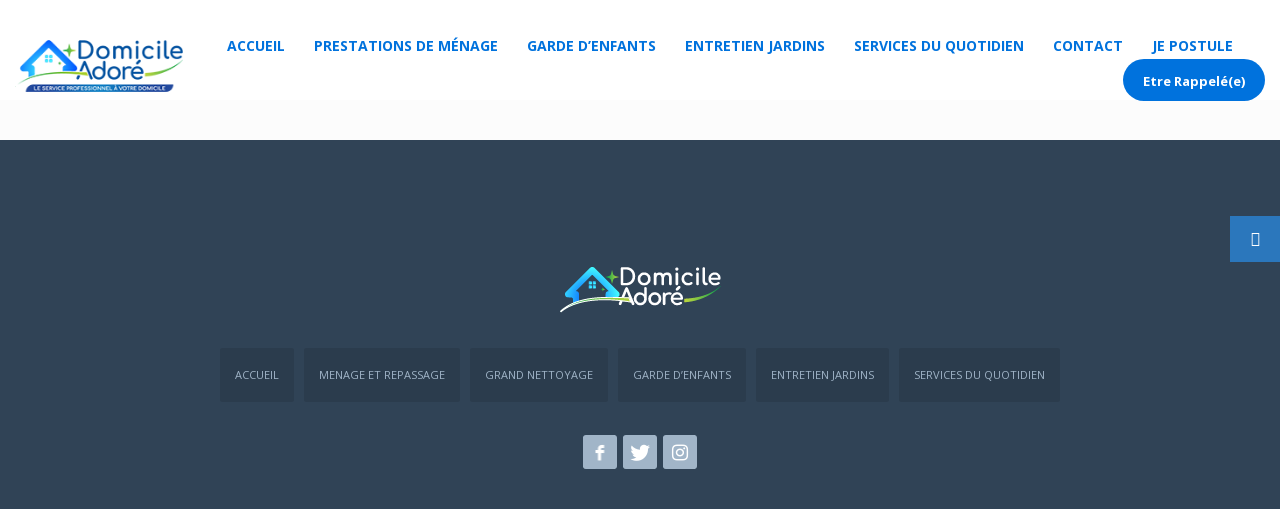

--- FILE ---
content_type: text/html; charset=UTF-8
request_url: https://domicile-adore.fr/znpb_template_mngr/test/
body_size: 10358
content:
<!DOCTYPE html>
<html lang="fr-FR">
<head>
<meta charset="UTF-8"/>
<meta name="twitter:widgets:csp" content="on"/>
<link rel="profile" href="http://gmpg.org/xfn/11"/>
<link rel="pingback" href="https://domicile-adore.fr/xmlrpc.php"/>

<meta name='robots' content='index, follow, max-image-preview:large, max-snippet:-1, max-video-preview:-1' />

	<!-- This site is optimized with the Yoast SEO plugin v20.6 - https://yoast.com/wordpress/plugins/seo/ -->
	<title>Test - Domicile Adoré | Services Ménage et Repassage à domicile</title>
	<link rel="canonical" href="https://domicile-adore.fr/znpb_template_mngr/test/" />
	<meta property="og:locale" content="fr_FR" />
	<meta property="og:type" content="article" />
	<meta property="og:title" content="Test - Domicile Adoré | Services Ménage et Repassage à domicile" />
	<meta property="og:url" content="https://domicile-adore.fr/znpb_template_mngr/test/" />
	<meta property="og:site_name" content="Domicile Adoré | Services Ménage et Repassage à domicile" />
	<meta property="article:publisher" content="https://www.facebook.com/DA.Seine.Essonne" />
	<meta property="article:modified_time" content="2021-11-25T12:18:17+00:00" />
	<meta property="og:image" content="https://domicile-adore.fr/wp-content/uploads/2020/10/DOMICILE-ADORE-LOGO-web-small-wbg-1-e1637336744150.png" />
	<meta property="og:image:width" content="200" />
	<meta property="og:image:height" content="29" />
	<meta property="og:image:type" content="image/png" />
	<script type="application/ld+json" class="yoast-schema-graph">{"@context":"https://schema.org","@graph":[{"@type":"WebPage","@id":"https://domicile-adore.fr/znpb_template_mngr/test/","url":"https://domicile-adore.fr/znpb_template_mngr/test/","name":"Test - Domicile Adoré | Services Ménage et Repassage à domicile","isPartOf":{"@id":"https://domicile-adore.fr/#website"},"datePublished":"2021-11-25T12:17:27+00:00","dateModified":"2021-11-25T12:18:17+00:00","breadcrumb":{"@id":"https://domicile-adore.fr/znpb_template_mngr/test/#breadcrumb"},"inLanguage":"fr-FR","potentialAction":[{"@type":"ReadAction","target":["https://domicile-adore.fr/znpb_template_mngr/test/"]}]},{"@type":"BreadcrumbList","@id":"https://domicile-adore.fr/znpb_template_mngr/test/#breadcrumb","itemListElement":[{"@type":"ListItem","position":1,"name":"Accueil","item":"https://domicile-adore.fr/"},{"@type":"ListItem","position":2,"name":"Test"}]},{"@type":"WebSite","@id":"https://domicile-adore.fr/#website","url":"https://domicile-adore.fr/","name":"Domicile Adoré | Services Ménage/Reppassage à domicile","description":"Professionnels des services à domicile (ménage, repassage, garde d&#039;enfant, jardinage)","publisher":{"@id":"https://domicile-adore.fr/#organization"},"potentialAction":[{"@type":"SearchAction","target":{"@type":"EntryPoint","urlTemplate":"https://domicile-adore.fr/?s={search_term_string}"},"query-input":"required name=search_term_string"}],"inLanguage":"fr-FR"},{"@type":"Organization","@id":"https://domicile-adore.fr/#organization","name":"Domicile Adoré","url":"https://domicile-adore.fr/","logo":{"@type":"ImageObject","inLanguage":"fr-FR","@id":"https://domicile-adore.fr/#/schema/logo/image/","url":"https://domicile-adore.fr/wp-content/uploads/2021/11/DOMICILE-ADORE-LOGO-web-small-1.png","contentUrl":"https://domicile-adore.fr/wp-content/uploads/2021/11/DOMICILE-ADORE-LOGO-web-small-1.png","width":192,"height":74,"caption":"Domicile Adoré"},"image":{"@id":"https://domicile-adore.fr/#/schema/logo/image/"},"sameAs":["https://www.facebook.com/DA.Seine.Essonne"]}]}</script>
	<!-- / Yoast SEO plugin. -->


<link rel='dns-prefetch' href='//www.googletagmanager.com' />
<link rel='dns-prefetch' href='//fonts.googleapis.com' />
<link rel='dns-prefetch' href='//s.w.org' />
<link rel="alternate" type="application/rss+xml" title="Domicile Adoré | Services Ménage et Repassage à domicile &raquo; Flux" href="https://domicile-adore.fr/feed/" />
<script type="text/javascript">
window._wpemojiSettings = {"baseUrl":"https:\/\/s.w.org\/images\/core\/emoji\/14.0.0\/72x72\/","ext":".png","svgUrl":"https:\/\/s.w.org\/images\/core\/emoji\/14.0.0\/svg\/","svgExt":".svg","source":{"concatemoji":"https:\/\/domicile-adore.fr\/wp-includes\/js\/wp-emoji-release.min.js?ver=6.0.11"}};
/*! This file is auto-generated */
!function(e,a,t){var n,r,o,i=a.createElement("canvas"),p=i.getContext&&i.getContext("2d");function s(e,t){var a=String.fromCharCode,e=(p.clearRect(0,0,i.width,i.height),p.fillText(a.apply(this,e),0,0),i.toDataURL());return p.clearRect(0,0,i.width,i.height),p.fillText(a.apply(this,t),0,0),e===i.toDataURL()}function c(e){var t=a.createElement("script");t.src=e,t.defer=t.type="text/javascript",a.getElementsByTagName("head")[0].appendChild(t)}for(o=Array("flag","emoji"),t.supports={everything:!0,everythingExceptFlag:!0},r=0;r<o.length;r++)t.supports[o[r]]=function(e){if(!p||!p.fillText)return!1;switch(p.textBaseline="top",p.font="600 32px Arial",e){case"flag":return s([127987,65039,8205,9895,65039],[127987,65039,8203,9895,65039])?!1:!s([55356,56826,55356,56819],[55356,56826,8203,55356,56819])&&!s([55356,57332,56128,56423,56128,56418,56128,56421,56128,56430,56128,56423,56128,56447],[55356,57332,8203,56128,56423,8203,56128,56418,8203,56128,56421,8203,56128,56430,8203,56128,56423,8203,56128,56447]);case"emoji":return!s([129777,127995,8205,129778,127999],[129777,127995,8203,129778,127999])}return!1}(o[r]),t.supports.everything=t.supports.everything&&t.supports[o[r]],"flag"!==o[r]&&(t.supports.everythingExceptFlag=t.supports.everythingExceptFlag&&t.supports[o[r]]);t.supports.everythingExceptFlag=t.supports.everythingExceptFlag&&!t.supports.flag,t.DOMReady=!1,t.readyCallback=function(){t.DOMReady=!0},t.supports.everything||(n=function(){t.readyCallback()},a.addEventListener?(a.addEventListener("DOMContentLoaded",n,!1),e.addEventListener("load",n,!1)):(e.attachEvent("onload",n),a.attachEvent("onreadystatechange",function(){"complete"===a.readyState&&t.readyCallback()})),(e=t.source||{}).concatemoji?c(e.concatemoji):e.wpemoji&&e.twemoji&&(c(e.twemoji),c(e.wpemoji)))}(window,document,window._wpemojiSettings);
</script>
<style type="text/css">
img.wp-smiley,
img.emoji {
	display: inline !important;
	border: none !important;
	box-shadow: none !important;
	height: 1em !important;
	width: 1em !important;
	margin: 0 0.07em !important;
	vertical-align: -0.1em !important;
	background: none !important;
	padding: 0 !important;
}
</style>
	<link rel='stylesheet' id='zn_all_g_fonts-css'  href='//fonts.googleapis.com/css?family=Lato%3A100%2C300%2Cregular%2C700%2C900%7COpen+Sans%3A300%2Cregular%2C600%2C700%2C800&#038;ver=6.0.11' type='text/css' media='all' />
<link rel='stylesheet' id='wp-block-library-css'  href='https://domicile-adore.fr/wp-includes/css/dist/block-library/style.min.css?ver=6.0.11' type='text/css' media='all' />
<style id='global-styles-inline-css' type='text/css'>
body{--wp--preset--color--black: #000000;--wp--preset--color--cyan-bluish-gray: #abb8c3;--wp--preset--color--white: #ffffff;--wp--preset--color--pale-pink: #f78da7;--wp--preset--color--vivid-red: #cf2e2e;--wp--preset--color--luminous-vivid-orange: #ff6900;--wp--preset--color--luminous-vivid-amber: #fcb900;--wp--preset--color--light-green-cyan: #7bdcb5;--wp--preset--color--vivid-green-cyan: #00d084;--wp--preset--color--pale-cyan-blue: #8ed1fc;--wp--preset--color--vivid-cyan-blue: #0693e3;--wp--preset--color--vivid-purple: #9b51e0;--wp--preset--gradient--vivid-cyan-blue-to-vivid-purple: linear-gradient(135deg,rgba(6,147,227,1) 0%,rgb(155,81,224) 100%);--wp--preset--gradient--light-green-cyan-to-vivid-green-cyan: linear-gradient(135deg,rgb(122,220,180) 0%,rgb(0,208,130) 100%);--wp--preset--gradient--luminous-vivid-amber-to-luminous-vivid-orange: linear-gradient(135deg,rgba(252,185,0,1) 0%,rgba(255,105,0,1) 100%);--wp--preset--gradient--luminous-vivid-orange-to-vivid-red: linear-gradient(135deg,rgba(255,105,0,1) 0%,rgb(207,46,46) 100%);--wp--preset--gradient--very-light-gray-to-cyan-bluish-gray: linear-gradient(135deg,rgb(238,238,238) 0%,rgb(169,184,195) 100%);--wp--preset--gradient--cool-to-warm-spectrum: linear-gradient(135deg,rgb(74,234,220) 0%,rgb(151,120,209) 20%,rgb(207,42,186) 40%,rgb(238,44,130) 60%,rgb(251,105,98) 80%,rgb(254,248,76) 100%);--wp--preset--gradient--blush-light-purple: linear-gradient(135deg,rgb(255,206,236) 0%,rgb(152,150,240) 100%);--wp--preset--gradient--blush-bordeaux: linear-gradient(135deg,rgb(254,205,165) 0%,rgb(254,45,45) 50%,rgb(107,0,62) 100%);--wp--preset--gradient--luminous-dusk: linear-gradient(135deg,rgb(255,203,112) 0%,rgb(199,81,192) 50%,rgb(65,88,208) 100%);--wp--preset--gradient--pale-ocean: linear-gradient(135deg,rgb(255,245,203) 0%,rgb(182,227,212) 50%,rgb(51,167,181) 100%);--wp--preset--gradient--electric-grass: linear-gradient(135deg,rgb(202,248,128) 0%,rgb(113,206,126) 100%);--wp--preset--gradient--midnight: linear-gradient(135deg,rgb(2,3,129) 0%,rgb(40,116,252) 100%);--wp--preset--duotone--dark-grayscale: url('#wp-duotone-dark-grayscale');--wp--preset--duotone--grayscale: url('#wp-duotone-grayscale');--wp--preset--duotone--purple-yellow: url('#wp-duotone-purple-yellow');--wp--preset--duotone--blue-red: url('#wp-duotone-blue-red');--wp--preset--duotone--midnight: url('#wp-duotone-midnight');--wp--preset--duotone--magenta-yellow: url('#wp-duotone-magenta-yellow');--wp--preset--duotone--purple-green: url('#wp-duotone-purple-green');--wp--preset--duotone--blue-orange: url('#wp-duotone-blue-orange');--wp--preset--font-size--small: 13px;--wp--preset--font-size--medium: 20px;--wp--preset--font-size--large: 36px;--wp--preset--font-size--x-large: 42px;}.has-black-color{color: var(--wp--preset--color--black) !important;}.has-cyan-bluish-gray-color{color: var(--wp--preset--color--cyan-bluish-gray) !important;}.has-white-color{color: var(--wp--preset--color--white) !important;}.has-pale-pink-color{color: var(--wp--preset--color--pale-pink) !important;}.has-vivid-red-color{color: var(--wp--preset--color--vivid-red) !important;}.has-luminous-vivid-orange-color{color: var(--wp--preset--color--luminous-vivid-orange) !important;}.has-luminous-vivid-amber-color{color: var(--wp--preset--color--luminous-vivid-amber) !important;}.has-light-green-cyan-color{color: var(--wp--preset--color--light-green-cyan) !important;}.has-vivid-green-cyan-color{color: var(--wp--preset--color--vivid-green-cyan) !important;}.has-pale-cyan-blue-color{color: var(--wp--preset--color--pale-cyan-blue) !important;}.has-vivid-cyan-blue-color{color: var(--wp--preset--color--vivid-cyan-blue) !important;}.has-vivid-purple-color{color: var(--wp--preset--color--vivid-purple) !important;}.has-black-background-color{background-color: var(--wp--preset--color--black) !important;}.has-cyan-bluish-gray-background-color{background-color: var(--wp--preset--color--cyan-bluish-gray) !important;}.has-white-background-color{background-color: var(--wp--preset--color--white) !important;}.has-pale-pink-background-color{background-color: var(--wp--preset--color--pale-pink) !important;}.has-vivid-red-background-color{background-color: var(--wp--preset--color--vivid-red) !important;}.has-luminous-vivid-orange-background-color{background-color: var(--wp--preset--color--luminous-vivid-orange) !important;}.has-luminous-vivid-amber-background-color{background-color: var(--wp--preset--color--luminous-vivid-amber) !important;}.has-light-green-cyan-background-color{background-color: var(--wp--preset--color--light-green-cyan) !important;}.has-vivid-green-cyan-background-color{background-color: var(--wp--preset--color--vivid-green-cyan) !important;}.has-pale-cyan-blue-background-color{background-color: var(--wp--preset--color--pale-cyan-blue) !important;}.has-vivid-cyan-blue-background-color{background-color: var(--wp--preset--color--vivid-cyan-blue) !important;}.has-vivid-purple-background-color{background-color: var(--wp--preset--color--vivid-purple) !important;}.has-black-border-color{border-color: var(--wp--preset--color--black) !important;}.has-cyan-bluish-gray-border-color{border-color: var(--wp--preset--color--cyan-bluish-gray) !important;}.has-white-border-color{border-color: var(--wp--preset--color--white) !important;}.has-pale-pink-border-color{border-color: var(--wp--preset--color--pale-pink) !important;}.has-vivid-red-border-color{border-color: var(--wp--preset--color--vivid-red) !important;}.has-luminous-vivid-orange-border-color{border-color: var(--wp--preset--color--luminous-vivid-orange) !important;}.has-luminous-vivid-amber-border-color{border-color: var(--wp--preset--color--luminous-vivid-amber) !important;}.has-light-green-cyan-border-color{border-color: var(--wp--preset--color--light-green-cyan) !important;}.has-vivid-green-cyan-border-color{border-color: var(--wp--preset--color--vivid-green-cyan) !important;}.has-pale-cyan-blue-border-color{border-color: var(--wp--preset--color--pale-cyan-blue) !important;}.has-vivid-cyan-blue-border-color{border-color: var(--wp--preset--color--vivid-cyan-blue) !important;}.has-vivid-purple-border-color{border-color: var(--wp--preset--color--vivid-purple) !important;}.has-vivid-cyan-blue-to-vivid-purple-gradient-background{background: var(--wp--preset--gradient--vivid-cyan-blue-to-vivid-purple) !important;}.has-light-green-cyan-to-vivid-green-cyan-gradient-background{background: var(--wp--preset--gradient--light-green-cyan-to-vivid-green-cyan) !important;}.has-luminous-vivid-amber-to-luminous-vivid-orange-gradient-background{background: var(--wp--preset--gradient--luminous-vivid-amber-to-luminous-vivid-orange) !important;}.has-luminous-vivid-orange-to-vivid-red-gradient-background{background: var(--wp--preset--gradient--luminous-vivid-orange-to-vivid-red) !important;}.has-very-light-gray-to-cyan-bluish-gray-gradient-background{background: var(--wp--preset--gradient--very-light-gray-to-cyan-bluish-gray) !important;}.has-cool-to-warm-spectrum-gradient-background{background: var(--wp--preset--gradient--cool-to-warm-spectrum) !important;}.has-blush-light-purple-gradient-background{background: var(--wp--preset--gradient--blush-light-purple) !important;}.has-blush-bordeaux-gradient-background{background: var(--wp--preset--gradient--blush-bordeaux) !important;}.has-luminous-dusk-gradient-background{background: var(--wp--preset--gradient--luminous-dusk) !important;}.has-pale-ocean-gradient-background{background: var(--wp--preset--gradient--pale-ocean) !important;}.has-electric-grass-gradient-background{background: var(--wp--preset--gradient--electric-grass) !important;}.has-midnight-gradient-background{background: var(--wp--preset--gradient--midnight) !important;}.has-small-font-size{font-size: var(--wp--preset--font-size--small) !important;}.has-medium-font-size{font-size: var(--wp--preset--font-size--medium) !important;}.has-large-font-size{font-size: var(--wp--preset--font-size--large) !important;}.has-x-large-font-size{font-size: var(--wp--preset--font-size--x-large) !important;}
</style>
<link rel='stylesheet' id='rs-plugin-settings-css'  href='https://domicile-adore.fr/wp-content/plugins/revslider/public/assets/css/rs6.css?ver=6.1.1' type='text/css' media='all' />
<style id='rs-plugin-settings-inline-css' type='text/css'>
#rs-demo-id {}
</style>
<link rel='stylesheet' id='ssb-ui-style-css'  href='https://domicile-adore.fr/wp-content/plugins/sticky-side-buttons/assets/css/ssb-ui-style.css?ver=6.0.11' type='text/css' media='all' />
<style id='ssb-ui-style-inline-css' type='text/css'>
#ssb-btn-0{background: #2b77bc;}
#ssb-btn-0:hover{background:rgba(43,119,188,0.9);}
#ssb-btn-0 a{color: #ffffff;}
.ssb-share-btn,.ssb-share-btn .ssb-social-popup{background:#2b77bc;color:#ffffff}.ssb-share-btn:hover{background:rgba(43,119,188,0.9);}.ssb-share-btn a{color:#ffffff !important;}
</style>
<link rel='stylesheet' id='ssb-fontawesome-css'  href='https://domicile-adore.fr/wp-content/plugins/sticky-side-buttons/assets/css/font-awesome.css?ver=6.0.11' type='text/css' media='all' />
<link rel='stylesheet' id='kallyas-styles-css'  href='https://domicile-adore.fr/wp-content/themes/kallyas/style.css?ver=4.17.3' type='text/css' media='all' />
<link rel='stylesheet' id='th-bootstrap-styles-css'  href='https://domicile-adore.fr/wp-content/themes/kallyas/css/bootstrap.min.css?ver=4.17.3' type='text/css' media='all' />
<link rel='stylesheet' id='th-theme-template-styles-css'  href='https://domicile-adore.fr/wp-content/themes/kallyas/css/template.min.css?ver=4.17.3' type='text/css' media='all' />
<link rel='stylesheet' id='zion-frontend-css'  href='https://domicile-adore.fr/wp-content/themes/kallyas/framework/zion-builder/assets/css/znb_frontend.css?ver=1.0.27' type='text/css' media='all' />
<link rel='stylesheet' id='2931-layout.css-css'  href='//domicile-adore.fr/wp-content/uploads/zion-builder/cache/2931-layout.css?ver=b23672206215e45366f268efb850c506' type='text/css' media='all' />
<link rel='stylesheet' id='kallyas-child-css'  href='https://domicile-adore.fr/wp-content/themes/kallyas-child/style.css?ver=4.17.3' type='text/css' media='all' />
<link rel='stylesheet' id='animate.css-css'  href='https://domicile-adore.fr/wp-content/themes/kallyas/css/vendors/animate.min.css?ver=4.17.3' type='text/css' media='all' />
<link rel='stylesheet' id='th-theme-print-stylesheet-css'  href='https://domicile-adore.fr/wp-content/themes/kallyas/css/print.css?ver=4.17.3' type='text/css' media='print' />
<link rel='stylesheet' id='th-theme-options-styles-css'  href='//domicile-adore.fr/wp-content/uploads/zn_dynamic.css?ver=1749826421' type='text/css' media='all' />
<script type='text/javascript' src='https://domicile-adore.fr/wp-includes/js/jquery/jquery.min.js?ver=3.6.0' id='jquery-core-js'></script>
<script type='text/javascript' src='https://domicile-adore.fr/wp-includes/js/jquery/jquery-migrate.min.js?ver=3.3.2' id='jquery-migrate-js'></script>
<script type='text/javascript' src='https://domicile-adore.fr/wp-content/plugins/revslider/public/assets/js/revolution.tools.min.js?ver=6.0' id='tp-tools-js'></script>
<script type='text/javascript' src='https://domicile-adore.fr/wp-content/plugins/revslider/public/assets/js/rs6.min.js?ver=6.1.1' id='revmin-js'></script>
<script type='text/javascript' id='ssb-ui-js-js-extra'>
/* <![CDATA[ */
var ssb_ui_data = {"z_index":"1"};
/* ]]> */
</script>
<script type='text/javascript' src='https://domicile-adore.fr/wp-content/plugins/sticky-side-buttons/assets/js/ssb-ui-js.js?ver=6.0.11' id='ssb-ui-js-js'></script>

<!-- Google Analytics snippet added by Site Kit -->
<script type='text/javascript' src='https://www.googletagmanager.com/gtag/js?id=UA-213325744-1' id='google_gtagjs-js' async></script>
<script type='text/javascript' id='google_gtagjs-js-after'>
window.dataLayer = window.dataLayer || [];function gtag(){dataLayer.push(arguments);}
gtag('set', 'linker', {"domains":["domicile-adore.fr"]} );
gtag("js", new Date());
gtag("set", "developer_id.dZTNiMT", true);
gtag("config", "UA-213325744-1", {"anonymize_ip":true});
</script>

<!-- End Google Analytics snippet added by Site Kit -->
<link rel="https://api.w.org/" href="https://domicile-adore.fr/wp-json/" /><link rel="EditURI" type="application/rsd+xml" title="RSD" href="https://domicile-adore.fr/xmlrpc.php?rsd" />
<link rel="wlwmanifest" type="application/wlwmanifest+xml" href="https://domicile-adore.fr/wp-includes/wlwmanifest.xml" /> 
<meta name="generator" content="WordPress 6.0.11" />
<link rel='shortlink' href='https://domicile-adore.fr/?p=2931' />
<link rel="alternate" type="application/json+oembed" href="https://domicile-adore.fr/wp-json/oembed/1.0/embed?url=https%3A%2F%2Fdomicile-adore.fr%2Fznpb_template_mngr%2Ftest%2F" />
<link rel="alternate" type="text/xml+oembed" href="https://domicile-adore.fr/wp-json/oembed/1.0/embed?url=https%3A%2F%2Fdomicile-adore.fr%2Fznpb_template_mngr%2Ftest%2F&#038;format=xml" />

		<!-- GA Google Analytics @ https://m0n.co/ga -->
		<script async src="https://www.googletagmanager.com/gtag/js?id=G-T1WMHE3FHR"></script>
		<script>
			window.dataLayer = window.dataLayer || [];
			function gtag(){dataLayer.push(arguments);}
			gtag('js', new Date());
			gtag('config', 'G-T1WMHE3FHR');
		</script>

	<meta name="generator" content="Site Kit by Google 1.46.0" />    
    <script type="text/javascript">
        var ajaxurl = 'https://domicile-adore.fr/wp-admin/admin-ajax.php';
    </script>
		<script>
			document.documentElement.className = document.documentElement.className.replace( 'no-js', 'js' );
		</script>
				<style>
			.no-js img.lazyload { display: none; }
			figure.wp-block-image img.lazyloading { min-width: 150px; }
							.lazyload, .lazyloading { opacity: 0; }
				.lazyloaded {
					opacity: 1;
					transition: opacity 400ms;
					transition-delay: 0ms;
				}
					</style>
				<meta name="theme-color"
			  content="#66cc66">
				<meta name="viewport" content="width=device-width, initial-scale=1, maximum-scale=1"/>
		
		<!--[if lte IE 8]>
		<script type="text/javascript">
			var $buoop = {
				vs: {i: 10, f: 25, o: 12.1, s: 7, n: 9}
			};

			$buoop.ol = window.onload;

			window.onload = function () {
				try {
					if ($buoop.ol) {
						$buoop.ol()
					}
				}
				catch (e) {
				}

				var e = document.createElement("script");
				e.setAttribute("type", "text/javascript");
				e.setAttribute("src", "https://browser-update.org/update.js");
				document.body.appendChild(e);
			};
		</script>
		<![endif]-->

		<!-- for IE6-8 support of HTML5 elements -->
		<!--[if lt IE 9]>
		<script src="//html5shim.googlecode.com/svn/trunk/html5.js"></script>
		<![endif]-->
		
	<!-- Fallback for animating in viewport -->
	<noscript>
		<style type="text/css" media="screen">
			.zn-animateInViewport {visibility: visible;}
		</style>
	</noscript>
	<meta name="generator" content="Powered by Slider Revolution 6.1.1 - responsive, Mobile-Friendly Slider Plugin for WordPress with comfortable drag and drop interface." />
<link rel="icon" href="https://domicile-adore.fr/wp-content/uploads/2020/10/cropped-DOMICILE-ADORE-LOGO-web-small-wbg-1-32x32.png" sizes="32x32" />
<link rel="icon" href="https://domicile-adore.fr/wp-content/uploads/2020/10/cropped-DOMICILE-ADORE-LOGO-web-small-wbg-1-192x192.png" sizes="192x192" />
<link rel="apple-touch-icon" href="https://domicile-adore.fr/wp-content/uploads/2020/10/cropped-DOMICILE-ADORE-LOGO-web-small-wbg-1-180x180.png" />
<meta name="msapplication-TileImage" content="https://domicile-adore.fr/wp-content/uploads/2020/10/cropped-DOMICILE-ADORE-LOGO-web-small-wbg-1-270x270.png" />
<script type="text/javascript">function setREVStartSize(a){try{var b,c=document.getElementById(a.c).parentNode.offsetWidth;if(c=0===c||isNaN(c)?window.innerWidth:c,a.tabw=void 0===a.tabw?0:parseInt(a.tabw),a.thumbw=void 0===a.thumbw?0:parseInt(a.thumbw),a.tabh=void 0===a.tabh?0:parseInt(a.tabh),a.thumbh=void 0===a.thumbh?0:parseInt(a.thumbh),a.tabhide=void 0===a.tabhide?0:parseInt(a.tabhide),a.thumbhide=void 0===a.thumbhide?0:parseInt(a.thumbhide),a.mh=void 0===a.mh||""==a.mh?0:a.mh,"fullscreen"===a.layout||"fullscreen"===a.l)b=Math.max(a.mh,window.innerHeight);else{for(var d in a.gw=Array.isArray(a.gw)?a.gw:[a.gw],a.rl)(void 0===a.gw[d]||0===a.gw[d])&&(a.gw[d]=a.gw[d-1]);for(var d in a.gh=void 0===a.el||""===a.el||Array.isArray(a.el)&&0==a.el.length?a.gh:a.el,a.gh=Array.isArray(a.gh)?a.gh:[a.gh],a.rl)(void 0===a.gh[d]||0===a.gh[d])&&(a.gh[d]=a.gh[d-1]);var e,f=Array(a.rl.length),g=0;for(var d in a.tabw=a.tabhide>=c?0:a.tabw,a.thumbw=a.thumbhide>=c?0:a.thumbw,a.tabh=a.tabhide>=c?0:a.tabh,a.thumbh=a.thumbhide>=c?0:a.thumbh,a.rl)f[d]=a.rl[d]<window.innerWidth?0:a.rl[d];for(var d in e=f[0],f)e>f[d]&&0<f[d]&&(e=f[d],g=d);var h=c>a.gw[g]+a.tabw+a.thumbw?1:(c-(a.tabw+a.thumbw))/a.gw[g];b=a.gh[g]*h+(a.tabh+a.thumbh)}void 0===window.rs_init_css&&(window.rs_init_css=document.head.appendChild(document.createElement("style"))),document.getElementById(a.c).height=b,window.rs_init_css.innerHTML+="#"+a.c+"_wrapper { height: "+b+"px }"}catch(a){console.log("Failure at Presize of Slider:"+a)}};</script>
</head>

<body  class="znpb_template_mngr-template-default single single-znpb_template_mngr postid-2931 kl-skin--light" itemscope="itemscope" itemtype="https://schema.org/WebPage" >


<div id="page-loading" class="kl-pageLoading--yes_img"><div class="preloader-img"><img  data-src='https://domicile-adore.fr/wp-content/uploads/2021/12/attente.gif' class='lazyload' src='[data-uri]'><noscript><img src="https://domicile-adore.fr/wp-content/uploads/2021/12/attente.gif"></noscript></div></div><div class="login_register_stuff"></div><!-- end login register stuff -->		<div id="fb-root"></div>
		<script>(function (d, s, id) {
			var js, fjs = d.getElementsByTagName(s)[0];
			if (d.getElementById(id)) {return;}
			js = d.createElement(s); js.id = id;
			js.src = "https://connect.facebook.net/en_US/sdk.js#xfbml=1&version=v3.0";
			fjs.parentNode.insertBefore(js, fjs);
		}(document, 'script', 'facebook-jssdk'));</script>
		

<div id="page_wrapper">

<header id="header" class="site-header  style12 cta_button   header--fixed  headerstyle-xs--image_color  sticky-resize headerstyle--image_color site-header--absolute nav-th--light sheader-sh--default"  data-original-sticky-textscheme="sh--default"  role="banner" itemscope="itemscope" itemtype="https://schema.org/WPHeader" >
		<div class="site-header-wrapper sticky-top-area">

		<div class="site-header-top-wrapper topbar-style--default  sh--default">

			<div class="siteheader-container container">

				

	
	<div class="fxb-row site-header-row site-header-top ">

		<div class='fxb-col fxb fxb-start-x fxb-center-y fxb-basis-auto site-header-col-left site-header-top-left'>
								</div>

		<div class='fxb-col fxb fxb-end-x fxb-center-y fxb-basis-auto site-header-col-right site-header-top-right'>
						<div class="sh-component zn_header_top_nav-wrapper "><span class="headernav-trigger js-toggle-class" data-target=".zn_header_top_nav-wrapper" data-target-class="is-opened"></span><ul id="menu-domicile-adore-menu-1" class="zn_header_top_nav topnav topnav-no-sc clearfix"><li class="menu-item menu-item-type-custom menu-item-object-custom menu-item-home menu-item-2645"><a href="https://domicile-adore.fr/">ACCUEIL</a></li>
<li class="menu-item menu-item-type-custom menu-item-object-custom menu-item-has-children menu-item-2646"><a href="https://domicile-adore.fr/prestations/menage-a-domicile/">PRESTATIONS DE MÉNAGE</a>
<ul class="sub-menu">
	<li class="menu-item menu-item-type-custom menu-item-object-custom menu-item-2647"><a href="https://domicile-adore.fr/prestations/menage-a-domicile/">MENAGE et REPASSAGE</a></li>
	<li class="menu-item menu-item-type-custom menu-item-object-custom menu-item-2649"><a href="https://domicile-adore.fr/grand-nettoyage-2/">GRAND NETTOYAGE</a></li>
</ul>
</li>
<li class="menu-item menu-item-type-custom menu-item-object-custom menu-item-2652"><a href="https://domicile-adore.fr/garde-d-enfant">GARDE D’ENFANTS</a></li>
<li class="menu-item menu-item-type-custom menu-item-object-custom menu-item-2651"><a href="https://domicile-adore.fr/jardinage/">ENTRETIEN JARDINS</a></li>
<li class="menu-item menu-item-type-custom menu-item-object-custom menu-item-2650"><a href="https://domicile-adore.fr/services-du-quotidien">SERVICES DU QUOTIDIEN</a></li>
<li class="menu-item menu-item-type-custom menu-item-object-custom menu-item-2653"><a href="https://domicile-adore.fr/contacts">CONTACT</a></li>
<li class="menu-item menu-item-type-post_type menu-item-object-page menu-item-3192"><a href="https://domicile-adore.fr/emploi/">JE POSTULE</a></li>
</ul></div>		</div>

	</div><!-- /.site-header-top -->

	

			</div>
		</div><!-- /.site-header-top-wrapper -->

		<div class="kl-top-header site-header-main-wrapper clearfix   header-no-bottom  sh--default">

			<div class="container siteheader-container ">

				<div class='fxb-col fxb-basis-auto'>

					

<div class="fxb-row site-header-row site-header-main ">

	<div class='fxb-col fxb fxb-start-x fxb-center-y fxb-basis-auto fxb-grow-0 fxb-sm-half site-header-col-left site-header-main-left'>
				<div id="logo-container" class="logo-container   logosize--yes zn-original-logo">
			<!-- Logo -->
			<h3 class='site-logo logo ' id='logo'><a href='https://domicile-adore.fr/' class='site-logo-anch'><img    alt="Domicile Adoré | Services Ménage et Repassage à domicile" title="Professionnels des services à domicile (ménage, repassage, garde d&#039;enfant, jardinage)" data-mobile-logo="http://domicile-adore.fr/wp-content/uploads/2020/01/DOMICILE-ADORE-LOGO-web-small.png" data-src="https://domicile-adore.fr/wp-content/uploads/2020/01/DOMICILE-ADORE-LOGO-web-small-1.png" class="logo-img site-logo-img lazyload" src="[data-uri]" /><noscript><img class="logo-img site-logo-img" src="https://domicile-adore.fr/wp-content/uploads/2020/01/DOMICILE-ADORE-LOGO-web-small-1.png"  alt="Domicile Adoré | Services Ménage et Repassage à domicile" title="Professionnels des services à domicile (ménage, repassage, garde d&#039;enfant, jardinage)" data-mobile-logo="http://domicile-adore.fr/wp-content/uploads/2020/01/DOMICILE-ADORE-LOGO-web-small.png" /></noscript></a></h3>			<!-- InfoCard -->
					</div>

			</div>

	<div class='fxb-col fxb fxb-center-x fxb-center-y fxb-basis-auto fxb-grow-0 site-header-col-center site-header-main-center'>
			</div>

	<div class='fxb-col fxb fxb-end-x fxb-center-y fxb-basis-auto fxb-sm-half site-header-col-right site-header-main-right'>

		<div class='fxb-col fxb fxb-end-x fxb-center-y fxb-basis-auto fxb-sm-half site-header-main-right-top'>
								<div class="sh-component main-menu-wrapper" role="navigation" itemscope="itemscope" itemtype="https://schema.org/SiteNavigationElement" >

					<div class="zn-res-menuwrapper">
			<a href="#" class="zn-res-trigger zn-menuBurger zn-menuBurger--3--m zn-menuBurger--anim1 " id="zn-res-trigger">
				<span></span>
				<span></span>
				<span></span>
			</a>
		</div><!-- end responsive menu -->
		<div id="main-menu" class="main-nav mainnav--sidepanel mainnav--active-bg mainnav--pointer-dash nav-mm--light zn_mega_wrapper "><ul id="menu-domicile-adore-menu-2" class="main-menu main-menu-nav zn_mega_menu "><li class="main-menu-item menu-item menu-item-type-custom menu-item-object-custom menu-item-home menu-item-2645  main-menu-item-top  menu-item-even menu-item-depth-0"><a href="https://domicile-adore.fr/" class=" main-menu-link main-menu-link-top"><span>ACCUEIL</span></a></li>
<li class="main-menu-item menu-item menu-item-type-custom menu-item-object-custom menu-item-has-children menu-item-2646  main-menu-item-top  menu-item-even menu-item-depth-0"><a href="https://domicile-adore.fr/prestations/menage-a-domicile/" class=" main-menu-link main-menu-link-top"><span>PRESTATIONS DE MÉNAGE</span></a>
<ul class="sub-menu clearfix">
	<li class="main-menu-item menu-item menu-item-type-custom menu-item-object-custom menu-item-2647  main-menu-item-sub  menu-item-odd menu-item-depth-1"><a href="https://domicile-adore.fr/prestations/menage-a-domicile/" class=" main-menu-link main-menu-link-sub"><span>MENAGE et REPASSAGE</span></a></li>
	<li class="main-menu-item menu-item menu-item-type-custom menu-item-object-custom menu-item-2649  main-menu-item-sub  menu-item-odd menu-item-depth-1"><a href="https://domicile-adore.fr/grand-nettoyage-2/" class=" main-menu-link main-menu-link-sub"><span>GRAND NETTOYAGE</span></a></li>
</ul>
</li>
<li class="main-menu-item menu-item menu-item-type-custom menu-item-object-custom menu-item-2652  main-menu-item-top  menu-item-even menu-item-depth-0"><a href="https://domicile-adore.fr/garde-d-enfant" class=" main-menu-link main-menu-link-top"><span>GARDE D’ENFANTS</span></a></li>
<li class="main-menu-item menu-item menu-item-type-custom menu-item-object-custom menu-item-2651  main-menu-item-top  menu-item-even menu-item-depth-0"><a href="https://domicile-adore.fr/jardinage/" class=" main-menu-link main-menu-link-top"><span>ENTRETIEN JARDINS</span></a></li>
<li class="main-menu-item menu-item menu-item-type-custom menu-item-object-custom menu-item-2650  main-menu-item-top  menu-item-even menu-item-depth-0"><a href="https://domicile-adore.fr/services-du-quotidien" class=" main-menu-link main-menu-link-top"><span>SERVICES DU QUOTIDIEN</span></a></li>
<li class="main-menu-item menu-item menu-item-type-custom menu-item-object-custom menu-item-2653  main-menu-item-top  menu-item-even menu-item-depth-0"><a href="https://domicile-adore.fr/contacts" class=" main-menu-link main-menu-link-top"><span>CONTACT</span></a></li>
<li class="main-menu-item menu-item menu-item-type-post_type menu-item-object-page menu-item-3192  main-menu-item-top  menu-item-even menu-item-depth-0"><a href="https://domicile-adore.fr/emploi/" class=" main-menu-link main-menu-link-top"><span>JE POSTULE</span></a></li>
</ul></div>		</div>
		<!-- end main_menu -->
		<a href="#contact-tel"  class="sh-component ctabutton cta-button-0 kl-cta-custom btn btn-fullcolor btn-custom-color  zn_dummy_value cta-icon--before btn--round" title="Services du quotidien" data-lightbox="inline-dyn"  itemprop="url" ><span>Etre Rappelé(e)</span></a>		</div>

		
	</div>

</div><!-- /.site-header-main -->


				</div>

							</div><!-- /.siteheader-container -->

		</div><!-- /.site-header-main-wrapper -->

		

	</div><!-- /.site-header-wrapper -->
	</header>
<div class="zn_pb_wrapper clearfix zn_sortable_content" data-droplevel="0">		<section class="zn_section eluid22f72491     section-sidemargins    section--no " id="eluid22f72491"  >

			
			<div class="zn_section_size container zn-section-height--auto zn-section-content_algn--top ">

				<div class="row ">
					
		<div class="eluidd4a43e01            col-md-12 col-sm-12   znColumnElement"  id="eluidd4a43e01" >

			
			<div class="znColumnElement-innerWrapper-eluidd4a43e01 znColumnElement-innerWrapper znColumnElement-innerWrapper--valign-top znColumnElement-innerWrapper--halign-left " >

				<div class="znColumnElement-innerContent">					<h3 class="eluidd25dfaf7  dn-heading"  itemprop="headline" >Hello World!</h3>				</div>
			</div>

			
		</div>
	
				</div>
			</div>

					</section>


		</div><div class="znpb-footer-smart-area" >		<section class="zn_section eluidc92829ca     section-sidemargins    section--no " id="eluid0fb936a6"  data-anim-delay="700ms">

			
			<div class="zn_section_size container zn-section-height--auto zn-section-content_algn--top ">

				<div class="row ">
					
		<div class="eluide7c0b1e8            col-md-12 col-sm-12   znColumnElement"  id="eluide7c0b1e8" >

			
			<div class="znColumnElement-innerWrapper-eluide7c0b1e8 znColumnElement-innerWrapper znColumnElement-innerWrapper--valign-top znColumnElement-innerWrapper--halign-left " >

				<div class="znColumnElement-innerContent">					
        <div class="zn_custom_container eluid3dd2bae7 txtuppercase smart-cnt--default   clearfix" data-anim-delay="700ms">
						
			<div class="row zn_col_container-smart_container ">
			
		<div class="eluid1d611e8b            col-md-12 col-sm-12   znColumnElement"  id="eluid1d611e8b" >

			
			<div class="znColumnElement-innerWrapper-eluid1d611e8b znColumnElement-innerWrapper znColumnElement-innerWrapper--valign-top znColumnElement-innerWrapper--halign-left " >

				<div class="znColumnElement-innerContent">					<div class="image-boxes imgbox-simple eluid5431538a " ><div class="image-boxes-holder imgboxes-wrapper u-mb-0  "><div class="image-boxes-img-wrapper img-align-center"><img     alt=""  title="" data-src="http://domicile-adore.fr/wp-content/uploads/2020/01/DOMICILE-ADORE-LOGO-web-small-white.png" class="image-boxes-img img-responsive  lazyload" src="[data-uri]" /><noscript><img class="image-boxes-img img-responsive " src="http://domicile-adore.fr/wp-content/uploads/2020/01/DOMICILE-ADORE-LOGO-web-small-white.png"   alt=""  title="" /></noscript></div></div></div><div class="elm-custommenu clearfix eluid56195dc2 txtuppercase text-center elm-custommenu--h2" ><ul id="eluid56195dc2" class="elm-cmlist clearfix elm-cmlist--skin-light element-scheme--light zn_dummy_value elm-cmlist--h2 elm-cmlist--dropDown nav-with-smooth-scroll"><li id="menu-item-2657" class="menu-item menu-item-type-post_type menu-item-object-page menu-item-home menu-item-2657"><a href="https://domicile-adore.fr/"><span>ACCUEIL</span></a></li>
<li id="menu-item-2660" class="menu-item menu-item-type-custom menu-item-object-custom menu-item-2660"><a href="https://domicile-adore.fr/prestations/menage-a-domicile/"><span>MENAGE ET REPASSAGE</span></a></li>
<li id="menu-item-2661" class="menu-item menu-item-type-custom menu-item-object-custom menu-item-2661"><a href="https://domicile-adore.fr/grand-nettoyage-2/"><span>GRAND NETTOYAGE</span></a></li>
<li id="menu-item-2662" class="menu-item menu-item-type-custom menu-item-object-custom menu-item-2662"><a href="https://domicile-adore.fr/garde-d-enfant"><span>GARDE D’ENFANTS</span></a></li>
<li id="menu-item-2663" class="menu-item menu-item-type-custom menu-item-object-custom menu-item-2663"><a href="https://domicile-adore.fr/jardinage/"><span>ENTRETIEN JARDINS</span></a></li>
<li id="menu-item-2787" class="menu-item menu-item-type-custom menu-item-object-custom menu-item-2787"><a href="https://domicile-adore.fr/services-du-quotidien/"><span>SERVICES DU QUOTIDIEN</span></a></li>
</ul></div>				</div>
			</div>

			
		</div>
	        </div>
				        </div><!-- /.zn_custom_container -->


						</div>
			</div>

			
		</div>
	
		<div class="eluid48becdea            col-md-12 col-sm-12   znColumnElement"  id="eluid48becdea" >

			
			<div class="znColumnElement-innerWrapper-eluid48becdea znColumnElement-innerWrapper znColumnElement-innerWrapper--valign-top znColumnElement-innerWrapper--halign-left " >

				<div class="znColumnElement-innerContent">					<div class="elm-socialicons eluida6321a99  text-center sc-icon--center elm-socialicons--dark element-scheme--dark" ><ul class="elm-social-icons sc--colored sh--rounded sc-lay--normal clearfix"><li class="elm-social-icons-item"><a href="https://www.facebook.com/DA.Seine.Essonne"  class="elm-sc-link elm-sc-icon-0"  target="_blank" rel="noopener" itemprop="url" ><span class="elm-sc-icon " data-zniconfam="kl-social-icons" data-zn_icon=""></span></a><div class="clearfix"></div></li><li class="elm-social-icons-item"><a href="#"  class="elm-sc-link elm-sc-icon-1"  target="_self"  itemprop="url" ><span class="elm-sc-icon " data-zniconfam="kl-social-icons" data-zn_icon=""></span></a><div class="clearfix"></div></li><li class="elm-social-icons-item"><a href="#"  class="elm-sc-link elm-sc-icon-2"  target="_self"  itemprop="url" ><span class="elm-sc-icon " data-zniconfam="kl-social-icons" data-zn_icon=""></span></a><div class="clearfix"></div></li></ul></div>			<div class="zn_separator clearfix eluid2a7564fa zn_separator--icon-no " ></div>
						</div>
			</div>

			
		</div>
	
		<div class="eluid4917fd37            col-md-12 col-sm-12   znColumnElement"  id="eluid4917fd37" >

			
			<div class="znColumnElement-innerWrapper-eluid4917fd37 znColumnElement-innerWrapper znColumnElement-innerWrapper--valign-top znColumnElement-innerWrapper--halign-left " >

				<div class="znColumnElement-innerContent">									</div>
			</div>

			
		</div>
	
				</div>
			</div>

					</section>


		</div></div><!-- end page_wrapper -->

<a href="#" id="totop" class="u-trans-all-2s js-scroll-event" data-forch="300" data-visibleclass="on--totop">HAUT</a>

                <div id="ssb-container"
                     class="ssb-btns-right ssb-anim-slide">
                    <ul class="ssb-dark-hover">
						                            <li id="ssb-btn-0">
                                <p>
                                    <a href="https://domicile-adore.fr/demande-devis/" ><span class="far fa-edit"></span> Demandez votre devis</a>
                                </p>
                            </li>
							                    </ul>
                </div>
				<link rel='stylesheet' id='so-css-kallyas-css'  href='https://domicile-adore.fr/wp-content/uploads/so-css/so-css-kallyas.css?ver=1676499717' type='text/css' media='all' />
<script type='text/javascript' src='https://domicile-adore.fr/wp-includes/js/jquery/ui/core.min.js?ver=1.13.1' id='jquery-ui-core-js'></script>
<script type='text/javascript' src='https://domicile-adore.fr/wp-includes/js/jquery/ui/effect.min.js?ver=1.13.1' id='jquery-effects-core-js'></script>
<script type='text/javascript' src='https://domicile-adore.fr/wp-includes/js/jquery/ui/effect-shake.min.js?ver=1.13.1' id='jquery-effects-shake-js'></script>
<script type='text/javascript' src='https://domicile-adore.fr/wp-content/themes/kallyas/js/plugins.min.js?ver=4.17.3' id='kallyas_vendors-js'></script>
<script type='text/javascript' src='https://domicile-adore.fr/wp-content/themes/kallyas/addons/scrollmagic/scrollmagic.js?ver=4.17.3' id='scrollmagic-js'></script>
<script type='text/javascript' id='zn-script-js-extra'>
/* <![CDATA[ */
var zn_do_login = {"ajaxurl":"\/wp-admin\/admin-ajax.php","add_to_cart_text":"Produit ajout\u00e9 \u00e0 votre panier !"};
var ZnThemeAjax = {"ajaxurl":"\/wp-admin\/admin-ajax.php","zn_back_text":"Retour","zn_color_theme":"light","res_menu_trigger":"992","top_offset_tolerance":"","logout_url":"https:\/\/domicile-adore.fr\/wp-login.php?action=logout&redirect_to=https%3A%2F%2Fdomicile-adore.fr&_wpnonce=1c57006f81"};
var ZnSmoothScroll = {"type":"yes","touchpadSupport":"no"};
/* ]]> */
</script>
<script type='text/javascript' src='https://domicile-adore.fr/wp-content/themes/kallyas/js/znscript.min.js?ver=4.17.3' id='zn-script-js'></script>
<script type='text/javascript' src='https://domicile-adore.fr/wp-content/themes/kallyas/addons/smooth_scroll/SmoothScroll.min.js?ver=4.17.3' id='smooth_scroll-js'></script>
<script type='text/javascript' src='https://domicile-adore.fr/wp-content/plugins/animated-text-element//assets/js/typed.min.js?ver=1.0.0' id='zn_animated_text_typed-js'></script>
<script type='text/javascript' src='https://domicile-adore.fr/wp-content/plugins/animated-text-element//assets/js/script.js?ver=1.0.0' id='zn_animated_text_script-js'></script>
<script type='text/javascript' src='https://domicile-adore.fr/wp-content/themes/kallyas/addons/slick/slick.min.js?ver=4.17.3' id='slick-js'></script>
<script type='text/javascript' id='zion-frontend-js-js-extra'>
/* <![CDATA[ */
var ZionBuilderFrontend = {"allow_video_on_mobile":""};
/* ]]> */
</script>
<script type='text/javascript' src='https://domicile-adore.fr/wp-content/themes/kallyas/framework/zion-builder/dist/znpb_frontend.bundle.js?ver=1.0.27' id='zion-frontend-js-js'></script>
<script type='text/javascript' src='https://domicile-adore.fr/wp-content/plugins/wp-smushit/app/assets/js/smush-lazy-load.min.js?ver=3.9.2' id='smush-lazy-load-js'></script>
<svg style="position: absolute; width: 0; height: 0; overflow: hidden;" version="1.1" xmlns="http://www.w3.org/2000/svg" xmlns:xlink="http://www.w3.org/1999/xlink">
 <defs>

  <symbol id="icon-znb_close-thin" viewBox="0 0 100 100">
   <path d="m87.801 12.801c-1-1-2.6016-1-3.5 0l-33.801 33.699-34.699-34.801c-1-1-2.6016-1-3.5 0-1 1-1 2.6016 0 3.5l34.699 34.801-34.801 34.801c-1 1-1 2.6016 0 3.5 0.5 0.5 1.1016 0.69922 1.8008 0.69922s1.3008-0.19922 1.8008-0.69922l34.801-34.801 33.699 33.699c0.5 0.5 1.1016 0.69922 1.8008 0.69922 0.69922 0 1.3008-0.19922 1.8008-0.69922 1-1 1-2.6016 0-3.5l-33.801-33.699 33.699-33.699c0.89844-1 0.89844-2.6016 0-3.5z"/>
  </symbol>


  <symbol id="icon-znb_play" viewBox="0 0 22 28">
   <path d="M21.625 14.484l-20.75 11.531c-0.484 0.266-0.875 0.031-0.875-0.516v-23c0-0.547 0.391-0.781 0.875-0.516l20.75 11.531c0.484 0.266 0.484 0.703 0 0.969z"></path>
  </symbol>

 </defs>
</svg>
</body>
</html>


--- FILE ---
content_type: text/css
request_url: https://domicile-adore.fr/wp-content/uploads/so-css/so-css-kallyas.css?ver=1676499717
body_size: 187
content:
#fld_2624076Label {color:#3315d7}
#fld_8768091Label {color:#3315d7}
#fld_9970286Label {color:#3315d7}
#fld_6009157Label {color:#3315d7}
#fld_7683514Label {color:#3315d7}
#fld_2706653_1Label {color:#3315d7}
#fld_1529543Label {color:#3315d7}
#fld_3688899Label {color:#3315d7}
#fld_6829296Label {color:#3315d7}
#fld_5329992Label {color:#3315d7}
#fld_2635856Label {color:#3315d7}
#fld_3785302Label {color:#3315d7}
#fld_6830845Label {color:#3315d7}
#fld_645468Label {color:#3315d7}
#fld_193439Label {color:#3315d7}
#fld_1720034Label {color:#3315d7}
#fld_9498547Label {color:#3315d7}
#fld_7988031_1 {color:#3315d7}
#fld_2706653_1 {color:#3315d7}
#fld_7007738 {color:#3315d7}
#fld_1720034_1_trigger {color:#3315d7}
#fld_1720034Caption {color:#3315d7}
#fld_8898411Label {color:#3315d7}
#fld_8187095Label {color:#3315d7}
#fld_2237668Label {color:#3315d7}
#fld_9392689Label{color:#2271b1}
#fld_794762Label {color:#3315d7}
#fld_1124789Label {color:#3315d7}
#fld_5953051_1Label {color:#3315d7}
#fld_5953051_1 {color:#3315d7}
#fld_90352Label {color:#3315d7}
#fld_90352 {color:#3315d7}
#fld_2517657Label {color:#3315d7}
#fld_2517657 {color:#3315d7}
#fld_1141673Label {color:#3315d7}
#fld_1141673 {color:#3315d7}
#fld_9325260Label {color:#3315d7}
#fld_9325260 {color:#3315d7}
#fld_2464440Label {color:#3315d7}
#fld_2464440 {color:#3315d7}